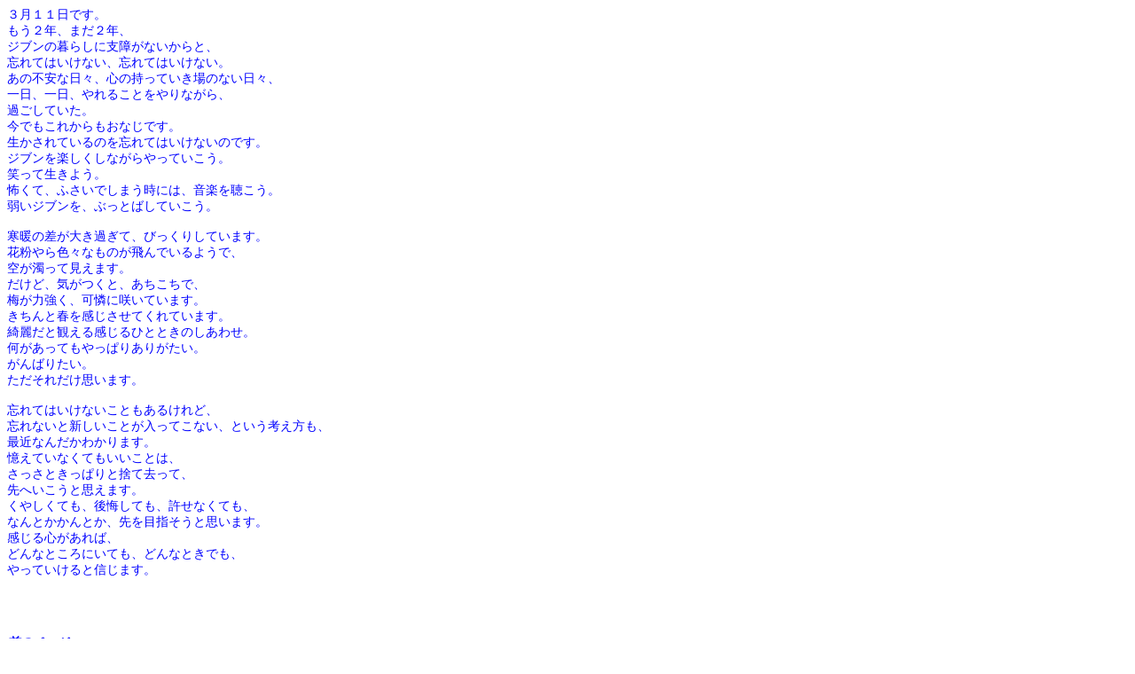

--- FILE ---
content_type: text/html
request_url: http://www.bea.hi-ho.ne.jp/alice/hito/hito2013006.htm
body_size: 12190
content:
<html xmlns:v="urn:schemas-microsoft-com:vml"
xmlns:o="urn:schemas-microsoft-com:office:office"
xmlns:w="urn:schemas-microsoft-com:office:word"
xmlns="http://www.w3.org/TR/REC-html40">

<head>
<meta http-equiv=Content-Type content="text/html; charset=shift_jis">
<meta name=ProgId content=Word.Document>
<meta name=Generator content="Microsoft Word 11">
<meta name=Originator content="Microsoft Word 11">
<link rel=File-List href="hito2013006.files/filelist.xml">
<title>歩いていく</title>
<!--[if gte mso 9]><xml>
 <o:DocumentProperties>
  <o:Author>吉田達朗</o:Author>
  <o:LastAuthor>吉田達朗</o:LastAuthor>
  <o:Revision>2</o:Revision>
  <o:TotalTime>5982</o:TotalTime>
  <o:Created>2013-03-11T04:58:00Z</o:Created>
  <o:LastSaved>2013-03-11T04:58:00Z</o:LastSaved>
  <o:Pages>1</o:Pages>
  <o:Words>96</o:Words>
  <o:Characters>553</o:Characters>
  <o:Lines>4</o:Lines>
  <o:Paragraphs>1</o:Paragraphs>
  <o:CharactersWithSpaces>648</o:CharactersWithSpaces>
  <o:Version>11.9999</o:Version>
 </o:DocumentProperties>
</xml><![endif]--><!--[if gte mso 9]><xml>
 <w:WordDocument>
  <w:Zoom>123</w:Zoom>
  <w:PunctuationKerning/>
  <w:DisplayHorizontalDrawingGridEvery>0</w:DisplayHorizontalDrawingGridEvery>
  <w:DisplayVerticalDrawingGridEvery>2</w:DisplayVerticalDrawingGridEvery>
  <w:ValidateAgainstSchemas/>
  <w:SaveIfXMLInvalid>false</w:SaveIfXMLInvalid>
  <w:IgnoreMixedContent>false</w:IgnoreMixedContent>
  <w:AlwaysShowPlaceholderText>false</w:AlwaysShowPlaceholderText>
  <w:Compatibility>
   <w:SpaceForUL/>
   <w:BalanceSingleByteDoubleByteWidth/>
   <w:DoNotLeaveBackslashAlone/>
   <w:ULTrailSpace/>
   <w:DoNotExpandShiftReturn/>
   <w:AdjustLineHeightInTable/>
   <w:BreakWrappedTables/>
   <w:SnapToGridInCell/>
   <w:WrapTextWithPunct/>
   <w:UseAsianBreakRules/>
   <w:DontGrowAutofit/>
   <w:UseFELayout/>
  </w:Compatibility>
  <w:BrowserLevel>MicrosoftInternetExplorer4</w:BrowserLevel>
 </w:WordDocument>
</xml><![endif]--><!--[if gte mso 9]><xml>
 <w:LatentStyles DefLockedState="false" LatentStyleCount="156">
 </w:LatentStyles>
</xml><![endif]-->
<style>
<!--
 /* Font Definitions */
 @font-face
	{font-family:"ＭＳ 明朝";
	panose-1:2 2 6 9 4 2 5 8 3 4;
	mso-font-alt:"MS Mincho";
	mso-font-charset:128;
	mso-generic-font-family:roman;
	mso-font-pitch:fixed;
	mso-font-signature:-1610612033 1757936891 16 0 131231 0;}
@font-face
	{font-family:Century;
	panose-1:2 4 6 4 5 5 5 2 3 4;
	mso-font-charset:0;
	mso-generic-font-family:roman;
	mso-font-pitch:variable;
	mso-font-signature:647 0 0 0 159 0;}
@font-face
	{font-family:"\@ＭＳ 明朝";
	panose-1:2 2 6 9 4 2 5 8 3 4;
	mso-font-charset:128;
	mso-generic-font-family:roman;
	mso-font-pitch:fixed;
	mso-font-signature:-1610612033 1757936891 16 0 131231 0;}
 /* Style Definitions */
 p.MsoNormal, li.MsoNormal, div.MsoNormal
	{mso-style-parent:"";
	margin:0mm;
	margin-bottom:.0001pt;
	text-align:justify;
	text-justify:inter-ideograph;
	mso-pagination:none;
	font-size:10.5pt;
	mso-bidi-font-size:12.0pt;
	font-family:Century;
	mso-fareast-font-family:"ＭＳ 明朝";
	mso-bidi-font-family:"Times New Roman";
	mso-font-kerning:1.0pt;}
a:link, span.MsoHyperlink
	{color:blue;
	text-decoration:underline;
	text-underline:single;}
a:visited, span.MsoHyperlinkFollowed
	{color:purple;
	text-decoration:underline;
	text-underline:single;}
span.lsucs
	{mso-style-name:_lsucs;}
 /* Page Definitions */
 @page
	{mso-page-border-surround-header:no;
	mso-page-border-surround-footer:no;}
@page Section1
	{size:595.3pt 841.9pt;
	margin:99.25pt 30.0mm 30.0mm 30.0mm;
	mso-header-margin:42.55pt;
	mso-footer-margin:49.6pt;
	mso-paper-source:0;
	layout-grid:18.0pt;}
div.Section1
	{page:Section1;}
-->
</style>
<!--[if gte mso 10]>
<style>
 /* Style Definitions */
 table.MsoNormalTable
	{mso-style-name:標準の表;
	mso-tstyle-rowband-size:0;
	mso-tstyle-colband-size:0;
	mso-style-noshow:yes;
	mso-style-parent:"";
	mso-padding-alt:0mm 5.4pt 0mm 5.4pt;
	mso-para-margin:0mm;
	mso-para-margin-bottom:.0001pt;
	mso-pagination:widow-orphan;
	font-size:10.0pt;
	font-family:"Times New Roman";
	mso-fareast-font-family:"Times New Roman";
	mso-ansi-language:#0400;
	mso-fareast-language:#0400;
	mso-bidi-language:#0400;}
</style>
<![endif]--><!--[if gte mso 9]><xml>
 <o:shapedefaults v:ext="edit" spidmax="260098">
  <v:textbox inset="5.85pt,.7pt,5.85pt,.7pt"/>
 </o:shapedefaults></xml><![endif]--><!--[if gte mso 9]><xml>
 <o:shapelayout v:ext="edit">
  <o:idmap v:ext="edit" data="1"/>
 </o:shapelayout></xml><![endif]-->
</head>

<body lang=JA link=blue vlink=purple style='tab-interval:42.0pt;text-justify-trim:
punctuation'>

<div class=Section1 style='layout-grid:18.0pt'>

<p class=MsoNormal><span style='font-family:"ＭＳ 明朝";mso-ascii-font-family:Century;
mso-hansi-font-family:Century;color:blue'>３月１１日です。</span><span lang=EN-US
style='color:blue'><br>
</span><span style='font-family:"ＭＳ 明朝";mso-ascii-font-family:Century;
mso-hansi-font-family:Century;color:blue'>もう２年、まだ２年、</span><span lang=EN-US
style='color:blue'><br>
</span><span style='font-family:"ＭＳ 明朝";mso-ascii-font-family:Century;
mso-hansi-font-family:Century;color:blue'>ジブンの暮らしに支障がないからと、</span><span
lang=EN-US style='color:blue'><br>
</span><span style='font-family:"ＭＳ 明朝";mso-ascii-font-family:Century;
mso-hansi-font-family:Century;color:blue'>忘れてはいけない、忘れてはいけない。</span><span
lang=EN-US style='color:blue'><br>
</span><span style='font-family:"ＭＳ 明朝";mso-ascii-font-family:Century;
mso-hansi-font-family:Century;color:blue'>あの不安な日々、心の持っていき場のない日々、</span><span
lang=EN-US style='color:blue'><br>
</span><span style='font-family:"ＭＳ 明朝";mso-ascii-font-family:Century;
mso-hansi-font-family:Century;color:blue'>一日、一日、やれることをやりながら、</span><span
lang=EN-US style='color:blue'><br>
</span><span style='font-family:"ＭＳ 明朝";mso-ascii-font-family:Century;
mso-hansi-font-family:Century;color:blue'>過ごしていた。</span><span lang=EN-US
style='color:blue'><br>
</span><span style='font-family:"ＭＳ 明朝";mso-ascii-font-family:Century;
mso-hansi-font-family:Century;color:blue'>今でもこれからもおなじです。</span><span
lang=EN-US style='color:blue'><br>
</span><span style='font-family:"ＭＳ 明朝";mso-ascii-font-family:Century;
mso-hansi-font-family:Century;color:blue'>生かされているのを忘れてはいけないのです。</span><span
lang=EN-US style='color:blue'><br>
</span><span style='font-family:"ＭＳ 明朝";mso-ascii-font-family:Century;
mso-hansi-font-family:Century;color:blue'>ジブンを楽しくしながらやっていこう。</span><span
lang=EN-US style='color:blue'><br>
</span><span style='font-family:"ＭＳ 明朝";mso-ascii-font-family:Century;
mso-hansi-font-family:Century;color:blue'>笑って生きよう。</span><span lang=EN-US
style='color:blue'><br>
</span><span style='font-family:"ＭＳ 明朝";mso-ascii-font-family:Century;
mso-hansi-font-family:Century;color:blue'>怖くて、ふさいでしまう時には、音楽を聴こう。</span><span
lang=EN-US style='color:blue'><br>
</span><span style='font-family:"ＭＳ 明朝";mso-ascii-font-family:Century;
mso-hansi-font-family:Century;color:blue'>弱いジブンを、ぶっとばしていこう。</span><span
lang=EN-US style='color:blue'><br>
<br>
</span><span style='font-family:"ＭＳ 明朝";mso-ascii-font-family:Century;
mso-hansi-font-family:Century;color:blue'>寒暖の差が大き過ぎて、びっくりしています。</span><span
lang=EN-US style='color:blue'><br>
</span><span style='font-family:"ＭＳ 明朝";mso-ascii-font-family:Century;
mso-hansi-font-family:Century;color:blue'>花粉やら色々なものが飛んでいるようで、</span><span
lang=EN-US style='color:blue'><br>
</span><span style='font-family:"ＭＳ 明朝";mso-ascii-font-family:Century;
mso-hansi-font-family:Century;color:blue'>空が濁って見えます。</span><span lang=EN-US
style='color:blue'><br>
</span><span style='font-family:"ＭＳ 明朝";mso-ascii-font-family:Century;
mso-hansi-font-family:Century;color:blue'>だけど、気がつくと、あちこちで、</span><span
lang=EN-US style='color:blue'><br>
</span><span style='font-family:"ＭＳ 明朝";mso-ascii-font-family:Century;
mso-hansi-font-family:Century;color:blue'>梅が力強く、可憐に咲いています。</span><span
lang=EN-US style='color:blue'><br>
</span><span style='font-family:"ＭＳ 明朝";mso-ascii-font-family:Century;
mso-hansi-font-family:Century;color:blue'>きちんと春を感じさせてくれています。</span><span
lang=EN-US style='color:blue'><br>
</span><span style='font-family:"ＭＳ 明朝";mso-ascii-font-family:Century;
mso-hansi-font-family:Century;color:blue'>綺麗だと観える感じるひとときのしあわせ。</span><span
lang=EN-US style='color:blue'><br>
</span><span style='font-family:"ＭＳ 明朝";mso-ascii-font-family:Century;
mso-hansi-font-family:Century;color:blue'>何があってもやっぱりありがたい。</span><span
lang=EN-US style='color:blue'><br>
</span><span style='font-family:"ＭＳ 明朝";mso-ascii-font-family:Century;
mso-hansi-font-family:Century;color:blue'>がんばりたい。</span><span lang=EN-US
style='color:blue'><br>
</span><span style='font-family:"ＭＳ 明朝";mso-ascii-font-family:Century;
mso-hansi-font-family:Century;color:blue'>ただそれだけ思います。</span><span lang=EN-US
style='color:blue'><br>
<br>
</span><span style='font-family:"ＭＳ 明朝";mso-ascii-font-family:Century;
mso-hansi-font-family:Century;color:blue'>忘れてはいけないこともあるけれど、</span><span
lang=EN-US style='color:blue'><br>
</span><span style='font-family:"ＭＳ 明朝";mso-ascii-font-family:Century;
mso-hansi-font-family:Century;color:blue'>忘れないと新しいことが入ってこない、という考え方も、</span><span
lang=EN-US style='color:blue'><br>
</span><span style='font-family:"ＭＳ 明朝";mso-ascii-font-family:Century;
mso-hansi-font-family:Century;color:blue'>最近なんだかわかります。</span><span lang=EN-US
style='color:blue'><br>
</span><span style='font-family:"ＭＳ 明朝";mso-ascii-font-family:Century;
mso-hansi-font-family:Century;color:blue'>憶えていなくてもいいことは、</span><span
lang=EN-US style='color:blue'><br>
</span><span style='font-family:"ＭＳ 明朝";mso-ascii-font-family:Century;
mso-hansi-font-family:Century;color:blue'>さっさときっぱりと捨て去って、</span><span
lang=EN-US style='color:blue'><br>
</span><span style='font-family:"ＭＳ 明朝";mso-ascii-font-family:Century;
mso-hansi-font-family:Century;color:blue'>先へいこうと思えます。</span><span lang=EN-US
style='color:blue'><br>
</span><span style='font-family:"ＭＳ 明朝";mso-ascii-font-family:Century;
mso-hansi-font-family:Century;color:blue'>くやしくても、後悔しても、許せなくても、</span><span
lang=EN-US style='color:blue'><br>
</span><span style='font-family:"ＭＳ 明朝";mso-ascii-font-family:Century;
mso-hansi-font-family:Century;color:blue'>なんとかかんとか、先を目指そうと思います。</span><span
lang=EN-US style='color:blue'><br>
</span><span style='font-family:"ＭＳ 明朝";mso-ascii-font-family:Century;
mso-hansi-font-family:Century;color:blue'>感じる心があれば、</span><span lang=EN-US
style='color:blue'><br>
</span><span style='font-family:"ＭＳ 明朝";mso-ascii-font-family:Century;
mso-hansi-font-family:Century;color:blue'>どんなところにいても、どんなときでも、</span><span
lang=EN-US style='color:blue'><br>
</span><span style='font-family:"ＭＳ 明朝";mso-ascii-font-family:Century;
mso-hansi-font-family:Century;color:blue'>やっていけると信じます。</span><span lang=EN-US
style='color:blue'><br>
<br>
<br>
<br>
<br>
</span><b style='mso-bidi-font-weight:normal'><i style='mso-bidi-font-style:
normal'><span lang=EN-US style='color:#00CCFF'><a href="index.htm"><span
lang=EN-US style='font-family:"ＭＳ 明朝";mso-ascii-font-family:Century;mso-hansi-font-family:
Century'><span lang=EN-US>前のページへ</span></span></a><br>
<a href="../index.htm"><span lang=EN-US style='font-family:"ＭＳ 明朝";mso-ascii-font-family:
Century;mso-hansi-font-family:Century'><span lang=EN-US>ＴＯＰページへ</span></span><br>
</a></span></i><span lang=EN-US style='color:blue'><br>
</span></b><span lang=EN-US style='color:blue'><br>
<br>
<br>
<br>
<br style='mso-special-character:line-break'>
<![if !supportLineBreakNewLine]><br style='mso-special-character:line-break'>
<![endif]><b style='mso-bidi-font-weight:normal'><o:p></o:p></b></span></p>

</div>

</body>

</html>
